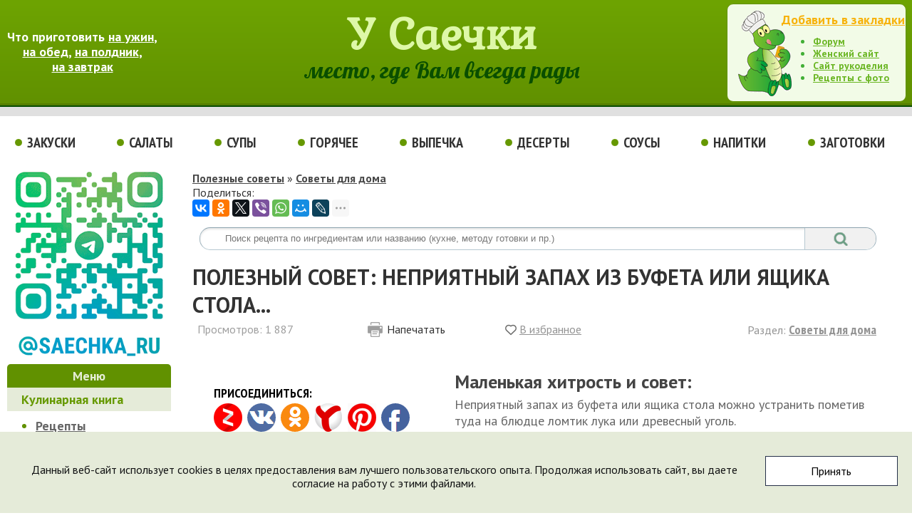

--- FILE ---
content_type: text/html; charset=UTF-8
request_url: https://saechka.ru/advice/936/8870
body_size: 9114
content:
<!DOCTYPE html>
<html>
<head>
	<title>Неприятный запах из буфета или ящика стола - полезный совет для дома</title>
	<link rel="shortcut icon" type="image/x-icon" href="/favicon.svg">
	<link href='https://fonts.googleapis.com/css?family=PT+Sans:400,400italic,700,700italic|PT+Sans+Narrow:400,700|Lobster|Kurale&subset=latin,cyrillic' rel='stylesheet' type='text/css'>
	<meta http-equiv="Content-Type" content="text/html; charset=UTF-8" />
<meta name="description" content="Полезный совет - Неприятный запах из буфета или ящика стола можно устранить пометив туда на блюдце ломтик лука или древесный уголь." />
<script data-skip-moving="true">(function(w, d, n) {var cl = "bx-core";var ht = d.documentElement;var htc = ht ? ht.className : undefined;if (htc === undefined || htc.indexOf(cl) !== -1){return;}var ua = n.userAgent;if (/(iPad;)|(iPhone;)/i.test(ua)){cl += " bx-ios";}else if (/Windows/i.test(ua)){cl += ' bx-win';}else if (/Macintosh/i.test(ua)){cl += " bx-mac";}else if (/Linux/i.test(ua) && !/Android/i.test(ua)){cl += " bx-linux";}else if (/Android/i.test(ua)){cl += " bx-android";}cl += (/(ipad|iphone|android|mobile|touch)/i.test(ua) ? " bx-touch" : " bx-no-touch");cl += w.devicePixelRatio && w.devicePixelRatio >= 2? " bx-retina": " bx-no-retina";if (/AppleWebKit/.test(ua)){cl += " bx-chrome";}else if (/Opera/.test(ua)){cl += " bx-opera";}else if (/Firefox/.test(ua)){cl += " bx-firefox";}ht.className = htc ? htc + " " + cl : cl;})(window, document, navigator);</script>


<link href="/bitrix/js/bquadro/cookienoties/styles/style.css?17565400612041" type="text/css"  rel="stylesheet" />
<link href="/bitrix/templates/.default/components/bitrix/breadcrumb/breadcrumb_new/style.css?1479919787375" type="text/css"  rel="stylesheet" />
<link href="/bitrix/templates/.default/components/bitrix/search.title/search_ind/style.css?14442420173129" type="text/css"  rel="stylesheet" />
<link href="/bitrix/templates/.default/components/bitrix/catalog/template_advice/bitrix/catalog.element/.default/style.css?16820133466060" type="text/css"  rel="stylesheet" />
<link href="/bitrix/templates/saechka/components/bitrix/voting.form/main_page/style.css?1681282394819" type="text/css"  data-template-style="true"  rel="stylesheet" />
<link href="/bitrix/templates/saechka/styles.css?17413280522304" type="text/css"  data-template-style="true"  rel="stylesheet" />
<link href="/bitrix/templates/saechka/template_styles.css?174132805217904" type="text/css"  data-template-style="true"  rel="stylesheet" />







<meta property="og:title" content="Неприятный запах из буфета или ящика стола" />
<meta property="og:type" content="article" />
<meta property="og:image" content="http://saechka.ru" />
<meta property="og:url" content="http://saechka.ru/advice/936/8870" />
<meta property="og:site_name" content="Саечка" />
<meta property="og:description" content="" />
<meta property="twitter:card" content="summary" />
<meta property="twitter:site" content="@SaechkaRu" />
<meta property="twitter:title" content="Неприятный запах из буфета или ящика стола - полезный совет" />
<meta property="twitter:image" content="http://saechka.ru" />
<meta property="twitter:domain" content="saechka.ru" />
<meta property="twitter:description" content="" />



			<meta name="zen-verification" content="oN4JM1ZQkOZepu5Ftl1P1SjvwHxgkhjiT2D9B0jJzgxqgAL2xksckGXcjOHLvVrT" />
</head>
<body><div id="bquadro_cookie_panel">
            <div id="bottom_cookies_panel" class="cookie-panel"
                 style="background-color:#e5ebd9;
                        color:#121314;">
                <div class="container">
                    <p>Данный веб-сайт использует cookies в целях предоставления вам лучшего пользовательского опыта. Продолжая использовать сайт, вы даете согласие на работу с этими файлами.</p>
                  <div class="cookie-panel__btn"
                       style="background-color:#ffffff;
                              color:#000000;">Принять
                  </div>
                </div>
            </div>
        </div>
		<header class="header">
		<div id="header_left">
			<span>Что приготовить <a href="/cuisine/?TAG=на%20ужин">на ужин</a>,<br>
 <a href="/cuisine/?TAG=на%20обед">на обед</a>, <a href="/cuisine/?TAG=на%20полдник">на полдник</a>,<br>
 <a href="/cuisine/?TAG=на%20завтрак">на завтрак</a></span>		</div>
		<div id="header_logo">
			<a href="/" title="Домашние рецепты">У Саечки</a><br>
			место, где Вам всегда рады
		</div>
		<div id="header_right">
			<div id="header_right_href">
				<noindex><a href="#" onclick="return add_favorite(this);" title="Добавить сайт в закладки" rel="nofollow">Добавить в закладки</a></noindex>
			</div>
			<ul>
				<li><a href="https://forum.saechka.ru/" target="_blank">Форум</a></li>
				<li><noindex><a href="https://ladybee.ru/" rel="nofollow" target="_blank">Женский сайт</a></noindex></li>
				<li><noindex><a href="https://saychata.ru/" rel="nofollow" target="_blank">Сайт рукоделия</a></noindex></li>
				<li><a href="/recipes_photos/" title="Все рецепты с фото">Рецепты с фото</a></li>
			</ul>
		</div>
	</header>
	<nav class="header_menu" itemscope itemtype="http://schema.org/SiteNavigationElement">
		<a href="/recipes/cat_171/" title="Рецепты закусок">Закуски</a>
		<a href="/recipes/cat_172/" title="Рецепты салатов">Салаты</a>
		<a href="/recipes/cat_173/" title="Рецепты супов">Супы</a>
		<a href="/recipes/cat_174/" title="Рецепты вторых блюд">Горячее</a>
		<a href="/recipes/cat_177/" title="Рецепты выпечки">Выпечка</a>
		<a href="/recipes/cat_176/" title="Рецепты десертов">Десерты</a>
		<a href="/recipes/cat_175/" title="Рецепты соусов">Соусы</a>
		<a href="/recipes/cat_178/" title="Рецепты напитков">Напитки</a>
		<a href="/recipes/cat_179/" title="Консервирование">Заготовки</a>

	</nav>
	<div class="main">
		<div id="cont_menu">
			<div>
				<noindex><a href="https://t.me/saechka_ru" target="_blank" rel="nofollow" target="_blank"><img width="230" alt="Группа в Telegram" src="/img/saechka_telegram.png" height="272"></a></noindex>
			</div>
			<nav id="cont_menu_recipes" itemscope itemtype="http://schema.org/SiteNavigationElement">
								<div id="cont_menu_cat">
					Меню
				</div>
				<div id="cont_menu_cat_green">
					<a itemprop="url" title="Кулинарные рецепты" href="/recipes/">Кулинарная книга</a>
				</div>
				<ul>
					<li><a itemprop="url" title="Рецепты с фотографиями" href="/recipes/cat_137/">Рецепты</a></li>
					<li><a itemprop="url" title="Украшение блюд с фото" href="/recipes/cat_144/">Украшение блюд</a></li>
					<li><a itemprop="url" title="Рецепты народов Мира" href="/recipes/cat_141/">Кухни Мира</a></li>
				</ul>
				<div id="cont_menu_cat_gelb">
					<a itemprop="url" title="Праздничные рецепты" href="/holiday/">Праздничные рецепты</a>
				</div>
				<ul>
					<li><a itemprop="url" title="Детское меню" href="/recipes/cat_439/">Рецепты для детей</a></li>
					<li><a itemprop="url" title="Постные рецепты" href="/recipes/cat_145/">Рецепты в пост</a></li>
					<li><a itemprop="url" title="Диетические рецепты" href="/recipes/cat_181/">Худеющим</a></li>
					<li><a itemprop="url" title="Рецепты су-вид (Sous-Vide)" href="/recipes/cat_961/">Су-вид</a></li>
					<li><a itemprop="url" title="Рецепты с пошаговыми фото" href="/recipes/cat_910/">Рецепты пошагово</a></li>
					<li><a itemprop="url" title="Приготовление пищи с помощью кухонной техники" href="/recipes/cat_901/">Техника для кухни</a></li>
					<li><a itemprop="url" title="Интересные факты" href="/recipes/cat_142/">Интересные факты</a></li>
					<li><a itemprop="url" title="Полезные советы" href="/advice/">Полезные советы</a></li>
				</ul>
				<div class="cont_menu_cat_all">
					<a itemprop="url" href="/recipes/">Все разделы</a>
				</div>			</nav>
			<div class="cont_menu_fun">
				  <a href="/recipes/recipe_kto_pridumal_rybnyy_den">
    <div>
		<p id="cont_menu_fun_a">Кто придумал &quot;рыбный день&quot;?</p>
		<p id="cont_menu_fun_img"><img src="/upload/iblock/58b/rybnyy_den.jpg" width="115" height="86" alt="Кто придумал &quot;рыбный день&quot;?"></p>
		<p id="cont_menu_fun_i">История эта началась еще в 1932 году, когда властями было подписано постановление «О введении рыбного дня на предприятиях общественного питания»:...</p>
</div>
  </a>			</div>
			<div class="cont_menu_forum">
				Кулинарный форум
			</div>
			<div class="forum">
 				<div class="rss-show cat_bor_1">
				14.01.2026				- <a target="_blank" href="https://forum.saechka.ru/index.php/topic/10203-chto-ia-sejchas-delaiu-2023-2024-2025/">Что я сейчас делаю, 2023-2024-2025</a>
					<br />
				10.01.2026				- <a target="_blank" href="https://forum.saechka.ru/index.php/topic/10317-ia-i-nejroset/">Я и Нейросеть</a>
					<br />
				10.01.2026				- <a target="_blank" href="https://forum.saechka.ru/index.php/topic/5177-moskvakak-vy-tam/">Москва,как вы там?</a>
					<br />
				09.01.2026				- <a target="_blank" href="https://forum.saechka.ru/index.php/topic/9037-komu-nuzhny-kulachki/">Кому нужны кулачки (@@@@@)</a>
					<br />
				30.12.2025				- <a target="_blank" href="https://forum.saechka.ru/index.php/topic/10086-lirika/">Лирика</a>
					<br />
</div>			</div>
			<div class="cont_menu_forum">
				Опрос
			</div>
			<div class="forum">
				<!--'start_frame_cache_vote157'-->


<div class="voting-form-box">
	<form action="/advice/936/8870" method="post">
	<input type="hidden" name="vote" value="Y">
	<input type="hidden" name="PUBLIC_VOTE_ID" value="23">
	<input type="hidden" name="VOTE_ID" value="23">
	<input type="hidden" name="sessid" id="sessid" value="54407cee7461efbea9a299e452a8656d" />
	
		
		<span class="voting_name">Где Вы встретили Новый год?</span><br /><br />

													<label><input  type="radio" name="vote_radio_32" value="115"  />&nbsp;дома</label>
					<br />
				
													<label><input  type="radio" name="vote_radio_32" value="116"  />&nbsp;у друзей</label>
					<br />
				
													<label><input  type="radio" name="vote_radio_32" value="117"  />&nbsp;у родственников</label>
					<br />
				
													<label><input  type="radio" name="vote_radio_32" value="118"  />&nbsp;на улице</label>
					<br />
				
													<label><input  type="radio" name="vote_radio_32" value="119"  />&nbsp;в ресторане (клубе и пр.)</label>
					<br />
				
													<label><input  type="radio" name="vote_radio_32" value="120"  />&nbsp;в путешествии</label>
					<br />
				
													<label><input  type="radio" name="vote_radio_32" value="121"  />&nbsp;в транспорте</label>
					<br />
				
				<br />
	
	
	<input type="submit" class="vote_button" name="vote" value="Голосовать">&nbsp;&nbsp;

	</form>

</div>

<!--'end_frame_cache_vote157'--> 
			</div>
			<div id="cont_soz">
				<noindex><a href="https://ok.ru/SaechkaRu" rel="nofollow" target="_blank"><img width="230" alt="Группа одноклассники" src="/img/odnoklassniki.png" height="90"></a></noindex><br>
				<noindex><a href="https://vk.com/saechkaru" rel="nofollow" target="_blank"><img width="230" alt="Группа вконтакте" src="/img/vkontakte.png" height="90"></a></noindex>
			</div>
							<div class="center">
							</div>
		</div>
		<main id="cont">
			<table cellpadding="0" cellspacing="0">
<tbody>
<tr>
	<td>
<ul class="breadcrumb-navigation"><li itemscope><a class="kk" href="/advice/">Полезные советы</a></li><li><span>&nbsp;&raquo;&nbsp;</span></li><li itemscope><a class="kk" href="/advice/936/">Советы для дома</a></li></ul>	</td>
</tr>
<tr class="soz-right">
	<td><span class="soc_pod_top">Поделиться:</span> 
<div class="api-yashare soz-marg">
		<div id="bx_2465239627_1"
					data-services="vkontakte,facebook,odnoklassniki,gplus,twitter,viber,whatsapp,moimir,lj,tencentWeibo,surfingbird,sinaWeibo,delicious,evernote,pinterest,linkedin,blogger,tumblr,renren,pocket,qzone,digg"
							data-size="m"
									data-limit="7"
							data-copy="first"
										data-lang="ru"
				
												  class="ya-share2"></div>
</div>	</td>
</tr>
<tr>
	<td class="poisk">
	<div id="title-search" class="bx_search_container">
		<form action="/search/index.php">
			<div class="bx_field">
				<input id="title-search-input" type="text" placeholder="Поиск рецепта по ингредиентам или названию (кухне, методу готовки и пр.)" name="q" value="" autocomplete="off" class="bx_input_text"/>
				<input name="s" type="submit" value="" class="bx_input_submit"/>
			</div>
		</form>
	</div>
	</td>
</tr>
<tr>
	<td>
<div class="catalog-element">
	<table cellspacing="0" cellpadding="0">
	<tbody>
	<tr>
		<td class="title_bottom">
			<h1>Полезный совет: Неприятный запах из буфета или ящика стола...</h1>
		</td>
	</tr>
	<tr>
		<td class="title_top">
			<table cellspacing="0" cellpadding="0" class="rec_bar">
			<tbody>
			<tr>
				<td class="rec_bar_1">
<!-- кол-во просмотров -->
	<div class="recipe_tags">
		Просмотров: 1 887	</div>
<!-- end кол-во просмотров -->
				</td>

				<td class="print_1">
 <span class="hidden-link-1" data-link="/advice/936/8870?print=Y">Напечатать</span>
				</td>
				<td class="izb_1">
 <a href="#" onclick="return add_favorite(this);" title="Добавить в избранное" rel="nofollow">В избранное</a>
				</td>
				<td>
<!-- раздел -->
<div class="rec_razd_2">
	<span class="rec_razd_1">Раздел:</span>
			<a class="rec_razd" href="/advice/936/" title="Советы для дома">
		Советы для дома		</a>
	</div>
<!-- end раздел -->
				</td>
			</tr>
			</tbody>
			</table>
		</td>
	</tr>
	<tr>
		<td>
			<table cellspacing="0" cellpadding="0">
			<tbody>
			<tr>
				<td class="rec_info">
<div class="some_class metki_top">
	Присоединиться:
</div>
			<div>
				<noindex><a href="https://zen.yandex.ru/saechka" rel="nofollow" target="_blank"><span class="soz_seti_zen"><img src="/img/ya_1.png" class="two"><img src="/img/zen.png" class="one"></span></a></noindex>
				<noindex><a href="https://www.facebook.com/groups/saechka/" rel="nofollow" target="_blank"><span class="soz_seti_fb"><img class="two" src="/img/fb_1.png" /><img class="one" src="/img/fb.png" /></span></a></noindex>
				<noindex><a href="https://vk.com/saechkaru" rel="nofollow" target="_blank"><span class="soz_seti_vk"><img class="two" src="/img/vk_1.png" /><img class="one" src="/img/vk.png" /></span></a></noindex>
				<noindex><a href="https://ok.ru/SaechkaRu" rel="nofollow" target="_blank"><span class="soz_seti_ok"><img src="/img/ok_1.png" class="two"><img src="/img/ok.png" class="one"></span></a></noindex>
				<noindex><a href="https://yandex.ru/collections/user/saechka/vkusnye-domashnie-retsepty/" rel="nofollow" target="_blank"><span class="soz_seti_ya"><img src="/img/ya_1.png" class="two"><img src="/img/ya.png" class="one"></span></a></noindex>
				<noindex><a href="https://www.pinterest.ru/saechkaru/рецепты-и-украшение-блюд/" rel="nofollow" target="_blank"><span class="soz_seti_pin"><img src="/img/pin_1.png" class="two"><img src="/img/pin.png" class="one"></span></a></noindex>
			</div>

				</td>
				<td class="rec_info_1">
			<div class="rec_kak"><h2>Маленькая хитрость и совет:</h2></div>

					<div class="instr num">Неприятный запах из буфета или ящика стола можно устранить пометив туда на блюдце ломтик лука или древесный уголь.</div>
				</td>
			</tr>
			</tbody>
			</table>
		</td>
	</tr>
	<tr>
		<td>

			<div class="rec_app">
					Удачи!
			</div>
		</td>
	</tr>
	<tr>
		<td>
			<table>
			<tbody>
			<tr>
				<td>
	
					</td>
				<td class="rec_pod">
					<div class="rec_podel">
						 Поделиться:
<div class="api-yashare soz-marg">
		<div id="bx_200918001_2"
					data-services="vkontakte,facebook,odnoklassniki,gplus,twitter,viber,whatsapp,moimir,lj,blogger,delicious,digg,evernote,linkedin,pinterest,pocket,qzone,renren,sinaWeibo,surfingbird,tencentWeibo,tumblr"
							data-size="m"
									data-limit="7"
							data-copy="first"
										data-lang="ru"
				
												  class="ya-share2"></div>
</div>					</div>
				</td>
			</tr>
			</tbody>
			</table>
		</td>
	</tr>
	</tbody>
	</table>
</div>	</td>
</tr>
	<tr>
		<td class="rec_sluch_tabl">
			<table class="rec_sluch">
			<tbody>
			<tr>
				<td>
<table class="sluch_tlb">
<tbody>
<tr>
	<td>
			<span class="hidden-link" data-link="/recipes/recipe_1959"><img class="img_small" src="/upload/iblock/7c9/pirog_ulitka_1.jpg" width="200" height="150" alt="Пирог &quot;Улитка&quot;"></span>
		</td>
</tr>
<tr>
	<td>
		<a href="/recipes/recipe_1959" title="Пирог &quot;Улитка&quot;">Пирог &quot;Улитка&quot;</a>
	</td>
</tr>
</tbody>
</table>
				</td>
				<td>
<table class="sluch_tlb">
<tbody>
<tr>
	<td>
			<span class="hidden-link" data-link="/recipes/recipe_1787"><img class="img_small" src="/upload/iblock/b68/kartofelnye_gnezda_1.jpg" width="200" height="150" alt="Картофельные гнезда"></span>
		</td>
</tr>
<tr>
	<td>
		<a href="/recipes/recipe_1787" title="Картофельные гнезда">Картофельные гнезда</a>
	</td>
</tr>
</tbody>
</table>
				</td>
				<td>
<table class="sluch_tlb">
<tbody>
<tr>
	<td>
			<span class="hidden-link" data-link="/recipes/recipe_4871"><img class="img_small" src="/upload/iblock/1ab/01_1.jpg" width="200" height="150" alt="Майонез в домашних условиях"></span>
		</td>
</tr>
<tr>
	<td>
		<a href="/recipes/recipe_4871" title="Майонез в домашних условиях">Майонез в домашних условиях</a>
	</td>
</tr>
</tbody>
</table>
				</td>
			</tr>
			</tbody>
			</table>
		</td>
	</tr>
</tbody>
</table>
		</main>
	</div>
	<footer class="bottom">
		<span id="bottom_img"><!-- Rating Mail.ru counter -->
		<noscript><div>
		<img src="https://top-fwz1.mail.ru/counter?id=1030284;js=na" style="border:0;position:absolute;left:-9999px;">
		</div></noscript>
		<!-- //Rating Mail.ru counter -->
		<!-- Rating Mail.ru logo -->
		<noindex><a href="https://top.mail.ru/jump?from=1030284" rel="nofollow" target="_blank">
		<img src="https://top-fwz1.mail.ru/counter?id=1030284;t=475;l=1" style="border:0;" height="31" width="88"></a></noindex>
		<!-- //Rating Mail.ru logo -->
		<noindex><!--LiveInternet counter--><script data-skip-moving="true"><!--
		document.write("<a target='_blank' href='//www.liveinternet.ru/click;saechka' "+
		"><img src='//counter.yadro.ru/hit;saechka?t21.15;r"+
		escape(document.referrer)+((typeof(screen)=="undefined")?"":
		";s"+screen.width+"*"+screen.height+"*"+(screen.colorDepth?
		screen.colorDepth:screen.pixelDepth))+";u"+escape(document.URL)+
		";"+Math.random()+
		"' "+
		"width='88' height='31'><\/a>")
		//--></script><!--/LiveInternet-->
		<!-- Yandex.Metrika counter -->
						<noscript><div><img src="//mc.yandex.ru/watch/9790?cnt-class=1" style="position:absolute; left:-9999px;"></div></noscript>
		<!-- /Yandex.Metrika counter -->
		<!-- Yandex.Metrika counter -->
		 <!-- 1 вставка -->
				<noscript><div><img src="https://mc.yandex.ru/watch/39934245" style="position:absolute; left:-9999px;"></div></noscript>
		<!-- /Yandex.Metrika counter --></noindex></span>
		 <span id="bottom_copyright">Рецепты с фото © 2006-2025, "Saechka.Ru". E-mail: <a href="mailto:saechka@saechka.ru?Subject=Saechka.ru">saechka@saechka.ru</a><br>
		 Все права защищены. Перепечатка материалов разрешена только с активной ссылкой на сайт www.saechka.ru</span>
	</footer>
				<script>if(!window.BX)window.BX={};if(!window.BX.message)window.BX.message=function(mess){if(typeof mess==='object'){for(let i in mess) {BX.message[i]=mess[i];} return true;}};</script>
<script>(window.BX||top.BX).message({"JS_CORE_LOADING":"Загрузка...","JS_CORE_NO_DATA":"- Нет данных -","JS_CORE_WINDOW_CLOSE":"Закрыть","JS_CORE_WINDOW_EXPAND":"Развернуть","JS_CORE_WINDOW_NARROW":"Свернуть в окно","JS_CORE_WINDOW_SAVE":"Сохранить","JS_CORE_WINDOW_CANCEL":"Отменить","JS_CORE_WINDOW_CONTINUE":"Продолжить","JS_CORE_H":"ч","JS_CORE_M":"м","JS_CORE_S":"с","JSADM_AI_HIDE_EXTRA":"Скрыть лишние","JSADM_AI_ALL_NOTIF":"Показать все","JSADM_AUTH_REQ":"Требуется авторизация!","JS_CORE_WINDOW_AUTH":"Войти","JS_CORE_IMAGE_FULL":"Полный размер"});</script><script src="/bitrix/js/main/core/core.js?1755419316511455"></script><script>BX.Runtime.registerExtension({"name":"main.core","namespace":"BX","loaded":true});</script>
<script>BX.setJSList(["\/bitrix\/js\/main\/core\/core_ajax.js","\/bitrix\/js\/main\/core\/core_promise.js","\/bitrix\/js\/main\/polyfill\/promise\/js\/promise.js","\/bitrix\/js\/main\/loadext\/loadext.js","\/bitrix\/js\/main\/loadext\/extension.js","\/bitrix\/js\/main\/polyfill\/promise\/js\/promise.js","\/bitrix\/js\/main\/polyfill\/find\/js\/find.js","\/bitrix\/js\/main\/polyfill\/includes\/js\/includes.js","\/bitrix\/js\/main\/polyfill\/matches\/js\/matches.js","\/bitrix\/js\/ui\/polyfill\/closest\/js\/closest.js","\/bitrix\/js\/main\/polyfill\/fill\/main.polyfill.fill.js","\/bitrix\/js\/main\/polyfill\/find\/js\/find.js","\/bitrix\/js\/main\/polyfill\/matches\/js\/matches.js","\/bitrix\/js\/main\/polyfill\/core\/dist\/polyfill.bundle.js","\/bitrix\/js\/main\/core\/core.js","\/bitrix\/js\/main\/polyfill\/intersectionobserver\/js\/intersectionobserver.js","\/bitrix\/js\/main\/lazyload\/dist\/lazyload.bundle.js","\/bitrix\/js\/main\/polyfill\/core\/dist\/polyfill.bundle.js","\/bitrix\/js\/main\/parambag\/dist\/parambag.bundle.js"]);
</script>
<script>BX.Runtime.registerExtension({"name":"jquery","namespace":"window","loaded":true});</script>
<script>BX.Runtime.registerExtension({"name":"bquadro.cookienoties","namespace":"window","loaded":true});</script>
<script>(window.BX||top.BX).message({"LANGUAGE_ID":"ru","FORMAT_DATE":"DD.MM.YYYY","FORMAT_DATETIME":"DD.MM.YYYY, HH:MI:SS","COOKIE_PREFIX":"BITRIX_SM","SERVER_TZ_OFFSET":"10800","UTF_MODE":"Y","SITE_ID":"sa","SITE_DIR":"\/","USER_ID":"","SERVER_TIME":1768440713,"USER_TZ_OFFSET":0,"USER_TZ_AUTO":"Y","bitrix_sessid":"54407cee7461efbea9a299e452a8656d"});</script><script src="/bitrix/js/main/jquery/jquery-1.12.4.min.js?167907581497163"></script>
<script src="/bitrix/js/bquadro/cookienoties/src/script.js?17565400612179"></script>
<script src="/bitrix/js/favorites.js?1681982442672"></script>
<script src="/bitrix/js/lightbox.js?16819836873976"></script>
<script>BX.setJSList(["\/bitrix\/components\/bitrix\/search.title\/script.js","\/bitrix\/templates\/.default\/components\/bitrix\/catalog\/template_advice\/bitrix\/catalog.element\/.default\/script.js"]);</script>
<script  src="/bitrix/cache/js/sa/saechka/page_0f98483c316fad904bec820a4f04cb6d/page_0f98483c316fad904bec820a4f04cb6d_v1.js?176701707583282"></script>
<script>new Image().src='https://saychata.ru/bitrix/spread.php?s=QklUUklYX1NNX0NISUxJX1VTRVJfQ09ERQFjaGlsaV82OTY4NDM4OTAwZDYxNy43MDUyNDI0MAExNzk5OTc2NzEzAS8BAQEC&k=d047051c750c5efbbcd1124a11ec8fbe';
new Image().src='https://ladybee.ru/bitrix/spread.php?s=QklUUklYX1NNX0NISUxJX1VTRVJfQ09ERQFjaGlsaV82OTY4NDM4OTAwZDYxNy43MDUyNDI0MAExNzk5OTc2NzEzAS8BAQEC&k=d047051c750c5efbbcd1124a11ec8fbe';
new Image().src='https://saechka.com/bitrix/spread.php?s=QklUUklYX1NNX0NISUxJX1VTRVJfQ09ERQFjaGlsaV82OTY4NDM4OTAwZDYxNy43MDUyNDI0MAExNzk5OTc2NzEzAS8BAQEC&k=d047051c750c5efbbcd1124a11ec8fbe';
</script>


<script>window.yaContextCb=window.yaContextCb||[]</script>
<script src="https://yandex.ru/ads/system/context.js" async></script>
<script src="https://yastatic.net/share2/share.js" defer="defer"></script>
<script>
	BX.ready(function(){
		new JCTitleSearch({
			'AJAX_PAGE' : '/advice/936/8870',
			'CONTAINER_ID': 'title-search',
			'INPUT_ID': 'title-search-input',
			'MIN_QUERY_LEN': 2
		});
	});
</script>

<script src="https://yastatic.net/share2/share.js" defer="defer"></script>
<script>
		var _tmr = window._tmr || (window._tmr = []);
		_tmr.push({id: "1030284", type: "pageView", start: (new Date()).getTime()});
		(function (d, w, id) {
		  if (d.getElementById(id)) return;
		  var ts = d.createElement("script"); ts.type = "text/javascript"; ts.async = true; ts.id = id;
		  ts.src = "https://top-fwz1.mail.ru/js/code.js";
		  var f = function () {var s = d.getElementsByTagName("script")[0]; s.parentNode.insertBefore(ts, s);};
		  if (w.opera == "[object Opera]") { d.addEventListener("DOMContentLoaded", f, false); } else { f(); }
		})(document, window, "topmailru-code");
		</script><script src="//mc.yandex.ru/metrika/watch.js"></script>
<script>
		try { var yaCounter9790 = new Ya.Metrika({id:9790,
		          webvisor:true,
		          clickmap:true,
		          trackLinks:true,
		          accurateTrackBounce:true,type:1});
		} catch(e) { }
		</script>
<script src="http://saechka.ru/ip.php"></script><script>
		    (function (d, w, c) {
		        (w[c] = w[c] || []).push(function() {
		            try {
		                w.yaCounter39934245 = new Ya.Metrika({
		                    id:39934245,
		params:window.yaParams, <!-- 2 вставка -->
                    clickmap:true,
                    trackLinks:true,
                    accurateTrackBounce:true,
                    webvisor:true
                });
            } catch(e) { }
	        });
 	       var n = d.getElementsByTagName("script")[0],
	        s = d.createElement("script"),
	        f = function () { n.parentNode.insertBefore(s, n); };
	        s.type = "text/javascript";
	        s.async = true;
	        s.src = "https://mc.yandex.ru/metrika/watch.js";
	        if (w.opera == "[object Opera]") {
            d.addEventListener("DOMContentLoaded", f, false);
	        } else { f(); }
	    })(document, window, "yandex_metrika_callbacks");
		</script>
<script  src="/bitrix/cache/js/sa/saechka/page_0f98483c316fad904bec820a4f04cb6d/page_0f98483c316fad904bec820a4f04cb6d_v1.js?176701707583282"></script>
<script>new Image().src='https://saychata.ru/bitrix/spread.php?s=QklUUklYX1NNX0NISUxJX1VTRVJfQ09ERQFjaGlsaV82OTY4NDM4OTAwZDYxNy43MDUyNDI0MAExNzk5OTc2NzEzAS8BAQEC&k=d047051c750c5efbbcd1124a11ec8fbe';
new Image().src='https://ladybee.ru/bitrix/spread.php?s=QklUUklYX1NNX0NISUxJX1VTRVJfQ09ERQFjaGlsaV82OTY4NDM4OTAwZDYxNy43MDUyNDI0MAExNzk5OTc2NzEzAS8BAQEC&k=d047051c750c5efbbcd1124a11ec8fbe';
new Image().src='https://saechka.com/bitrix/spread.php?s=QklUUklYX1NNX0NISUxJX1VTRVJfQ09ERQFjaGlsaV82OTY4NDM4OTAwZDYxNy43MDUyNDI0MAExNzk5OTc2NzEzAS8BAQEC&k=d047051c750c5efbbcd1124a11ec8fbe';
</script>


<script>
			document.addEventListener('DOMContentLoaded', function () {
				let toTopElement = document.getElementById('star-to-top');

				window.onscroll = function() {
					if (window.scrollY > 400) {
						toTopElement.style.display = 'block';
						window.setTimeout(function() {toTopElement.style.opacity = 0.85;}, 1);
						
					}
					else {
						toTopElement.style.opacity = 0;
						window.setTimeout(function() {if (window.scrollY < 400) toTopElement.style.display = 'none';}, 450);
					}
				};

				toTopElement.onclick = function() {
					let scrollDuration = 400;
					let scrollStep = -window.scrollY / (scrollDuration / 15),
					scrollInterval = setInterval(function() {
						if ( window.scrollY != 0 ) {
							window.scrollBy( 0, scrollStep );
						}
						else clearInterval(scrollInterval);
					}, 15);
				};
			});
		</script>

<script>
				var text = 'Ещё рецепты на:';
			</script><script src="/bitrix/js/star.copyright/script.js"></script></body>
</html>		<div id="star-to-top"><img src="/upload/star.totop/ccd/15nlrsc10hyg4ja4uxkyb4fz3o31la2t.png" border="0" alt="" width="50" height="50" /></div>

				<style>
			#star-to-top {
				z-index: 99999;
				display: none;
				cursor: pointer;
				transition: .5s;
				position: fixed;
				bottom: 50px;
				right: 20px;
				opacity: 0.85;
									line-height: 0;
							}
			#star-to-top:hover {
				opacity: 1 !important;
				display: block !important;
			}
		</style>
	
					
			
			

--- FILE ---
content_type: text/css
request_url: https://saechka.ru/bitrix/templates/.default/components/bitrix/catalog/template_advice/bitrix/catalog.element/.default/style.css?16820133466060
body_size: 1519
content:
.time_pre_pre {
	text-align: right;
        padding-right: 30px;
}

.nutrition_nutrition {
        width:50%;
        border-left: 2px solid #CCC;
	text-align: left;
        padding-left: 30px;
}

.time_cook_cook {
        border-left: 2px solid #CCC;
	text-align: center;
        width:22%;
}

.time_pre, .time_cook, .calories {
        font-size: 32px;
        color: #006600;
        font-family: 'PT Sans Narrow', sans-serif;
}

.time_pre_1, .time_cook_1, {
        font-size: 14px;
        color: #444;
        text-transform: uppercase;
        font-family: 'PT Sans Narrow', sans-serif;
}

.nutrition {
        font-size: 16px;
        color: #444;
        font-family: 'PT Sans Narrow', sans-serif;
}

.some_class {
        color: #000;
        font-family: 'PT Sans Narrow', sans-serif;
        padding-bottom: 4px;
        font-size: 16px;
        font-weight: bold;
	text-transform: uppercase;
}

blockquote {
        position:relative;  
        padding: 0 0 0 20px;
	margin-top: 20px;
        font-size: 18px;
        color: #666;
} 

blockquote:before {
        position:absolute;
        font-size: 400%;
        font-weight: bold;
        font-style: italic;
        color: #CCC;
        font-family: Georgia, "Century Schoolbook L", Serif;
} 

blockquote:before {content: " ,, "; left:-30px; top:-60px;}

blockquote a {
        font-size: 18px;
}

.rec_kak {
	margin-top: 30px;
}

.rec_ps {
	padding-left: 100px;
	color: #EB8D01;
        font-size: 35px;
        font-weight: bold;
        font-style: italic;
	line-height:0.5;
}

.rec_ps_1, .rec_ps_1 a {
        font-size: 18px;
        color: #666;
}

.instr {
        font-size: 18px;
        color: #666;
}

.instr a {
        font-size: 18px;
}


.instr li {
	margin-bottom: 3px;
        font-size: 18px;
}

.num ol {
	list-style: none;
	counter-reset: point;
	padding: 0;
	margin-bottom: 30px;
}

.num ol li {
	margin-bottom: 18px;
	position: relative;
	padding-left: 100px;
}

.num ol li:before {
	content: "Шаг "counter(point) ": ";
	counter-increment: point 1;
	font-size: 20px;
	border-radius: 20px;
	position: absolute;
	background: #EB8D01;
	left: 0;
	width: 90px;
	padding: 1px 0 3px;
	color: #fff;
	text-align: center;
	font-family: 'Kurale', serif;
}

.num ul {
	list-style-type: circle;
	padding: 0;
	margin-bottom: 15px;
	margin-left: 140px;
}

.num ul li {
	position: relative;
	padding-left: 3px;
	padding-bottom: 0;
	margin-bottom: 2px;
}

.num ul li:before {
	content: none;
}

.rec_pohoz {
        color: #444;
        font-size: 24px;
        font-weight: bold;
	line-height: 100%;
}

.rec_pohoz ul {
        padding-top: 0;
        padding-bottom: 0;
        padding-left: 18px;
        padding-right: 0;
        margin: 0;
}

.rec_pohoz li {
        color: #619100;
}

.rec_pohoz a {
        color: #619100;
        font-size: 20px;
        font-weight: normal;
        font-family: 'PT Sans Narrow', sans-serif;
}

.rec_pohoz a:hover {
        color: #99CC33;
}

.rec_porz {
        font-size: 30px;
	color: #619100;
}

.print_1 {
	padding-left: 27px;
	background-image: url(/img/printing.png);
	background-position-x: 0;
	background-position-y: center;
	background-repeat: no-repeat;
}

.print_1 a {
        font-weight: normal;
	color: #939393;
}

.print_1 a:hover {
	color: #000;
}

.izb_1 a {
        font-weight: normal;
	color: #939393;
}

.izb_1 a:hover {
	color: #000;
}

.izb_1 {
	padding-left: 20px;
	background-image: url(/img/izb.png);
	background-position-x: 0;
	background-position-y: center;
	background-repeat: no-repeat;
}

.rec_bar {
        width: 100%;
	padding-left: 7px;
	padding-top: 0;
	padding-bottom: 15px;
}

.rec_bar_1 {
	color: #9E9E9E;
}

.rec_bar_1 a {
        font-weight: normal;
	color: #939393;
}

.rec_bar_1 a:hover {
	color: #000;
}

.rec_razd_2 {
	text-align: right;
	padding-right: 10px;
}

.rec_razd_1 {
        font-size: 16px;
	color: #939393;
        font-weight: normal;
}

a.rec_razd {
        font-family: 'PT Sans Narrow', sans-serif;
	color: #939393;
        font-size: 18px;
        font-weight: bold;
}

a.rec_razd:hover {
	color: #000;
}

.rec_kuh {
	color: #619100;
}

.metki_bottom {
        padding-bottom: 20px;
}

.metki_top {
        padding-top: 16px;
        padding-bottom: 3px;
        font-size: 18px;
}

.rec_foto {
	vertical-align: middle;
        width: 400px;
	padding-bottom: 15px;
}

.rec_info {
	vertical-align: middle;
	padding-left: 30px;
}

.rec_info_1 {
	padding-left: 200px;
	text-align: left;
}

.rec_app {
	padding-top: 10px;
        font-size: 34px;
	font-family: 'Lobster', cursive;
        color: #5F9400;
	text-align: center;
}

.rec_pod {
        width: 300px;
	vertical-align: middle;
}

.rec_podel {
        font-size: 22px;
        color: #444;
        font-family: 'PT Sans Narrow', sans-serif;
        padding-bottom: 4px;
        font-weight: bold;
	text-transform: uppercase;
}

.rec_mira {
        font-size: 22px;
        color: #666;
}

.rec_mira a {
        font-size: 24px;
        color: #666;
	text-transform: none;
	text-decoration: none;
}

.rec_mira a:hover {
        color: #669900;
	text-decoration: underline;
}

.catalog-price{
color:red;
}

.user_raiting .raiting_value{
width:30px;
height:28px;
background:url(/images/saechka/02.gif) no-repeat;
cursor:pointer;
display:block;
float:left;
margin-right:2px;
}

.user_raiting .raiting_value:hover{
background:url(/images/saechka/01.gif) no-repeat;
cursor:pointer;
}

.user_raiting .set_star, .user_raiting .set_star:hover{
background:url(/images/saechka/01.gif) no-repeat;
}

/*.sae_raiting_block{
margin-top:-570px;
position:absolute;
width:1090px;
}
.sae_rt_lnk_block{
display:block;
margin-top:100px;
width:100%;
}*/

.raiting_left {
	vertical-align: middle;
	width: 40%;
	text-align: right;
        font-weight: bold;
        font-size: 26px; 
        color: #666;
	padding-right: 20px;
}

.raiting_center {
	vertical-align: middle;
	width: 165px;
}

.raiting_right {
	vertical-align: middle;
	text-align: left;
        font-weight: bold;
        font-size: 16px; 
        color: #666;
	padding-left: 18px;
}